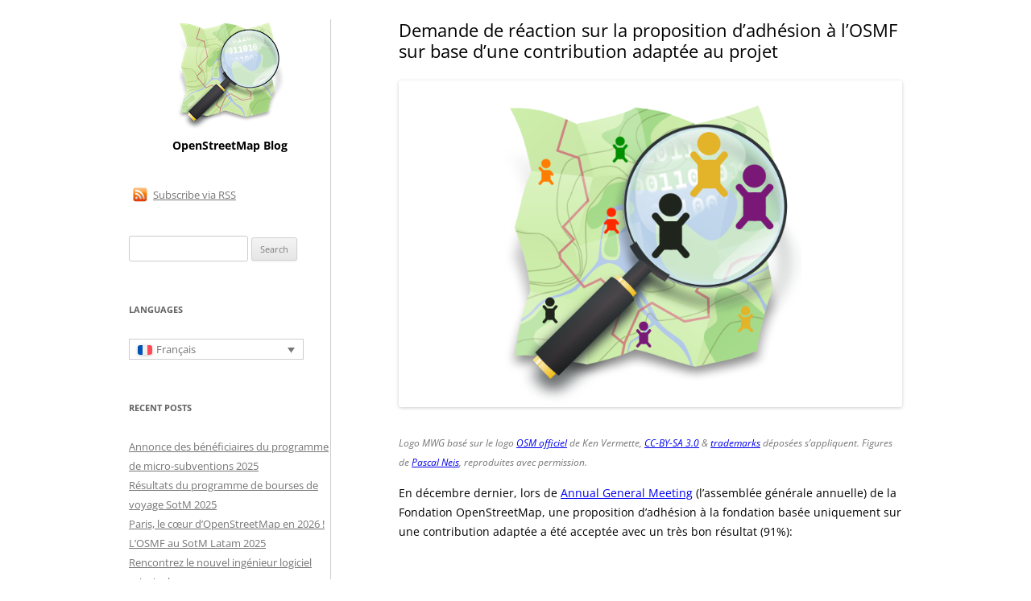

--- FILE ---
content_type: text/html; charset=UTF-8
request_url: https://blog.openstreetmap.org/2020/04/05/demande-de-reaction-sur-la-proposition-dadhesion-a-losmf-sur-base-dune-contribution-adaptee-au-projet/?lang=fr
body_size: 12763
content:
<!DOCTYPE html>
<!--[if IE 7]>
<html class="ie ie7" lang="fr-FR">
<![endif]-->
<!--[if IE 8]>
<html class="ie ie8" lang="fr-FR">
<![endif]-->
<!--[if !(IE 7) & !(IE 8)]><!-->
<html lang="fr-FR">
<!--<![endif]-->
<head>
<meta charset="UTF-8" />
<meta name="viewport" content="width=device-width" />
<title>Demande de réaction sur la proposition d&#8217;adhésion à l&#8217;OSMF sur  base d&#8217;une contribution adaptée au projet | OpenStreetMap Blog</title>
<link rel="profile" href="https://gmpg.org/xfn/11" />
<link rel="pingback" href="https://blog.openstreetmap.org/xmlrpc.php">
<!--[if lt IE 9]>
<script src="https://blog.openstreetmap.org/wp-content/themes/osmblog-wp-theme/js/html5.js?ver=3.7.0" type="text/javascript"></script>
<![endif]-->
<meta name='robots' content='max-image-preview:large' />
<link rel="alternate" hreflang="fr-fr" href="https://blog.openstreetmap.org/2020/04/05/demande-de-reaction-sur-la-proposition-dadhesion-a-losmf-sur-base-dune-contribution-adaptee-au-projet/?lang=fr" />
<link rel="alternate" type="application/rss+xml" title="OpenStreetMap Blog &raquo; Feed" href="https://blog.openstreetmap.org/feed/?lang=fr" />
<link rel="alternate" type="application/rss+xml" title="OpenStreetMap Blog &raquo; Comments Feed" href="https://blog.openstreetmap.org/comments/feed/?lang=fr" />
<link rel="alternate" title="oEmbed (JSON)" type="application/json+oembed" href="https://blog.openstreetmap.org/wp-json/oembed/1.0/embed?url=https%3A%2F%2Fblog.openstreetmap.org%2F2020%2F04%2F05%2Fdemande-de-reaction-sur-la-proposition-dadhesion-a-losmf-sur-base-dune-contribution-adaptee-au-projet%2F%3Flang%3Dfr" />
<link rel="alternate" title="oEmbed (XML)" type="text/xml+oembed" href="https://blog.openstreetmap.org/wp-json/oembed/1.0/embed?url=https%3A%2F%2Fblog.openstreetmap.org%2F2020%2F04%2F05%2Fdemande-de-reaction-sur-la-proposition-dadhesion-a-losmf-sur-base-dune-contribution-adaptee-au-projet%2F%3Flang%3Dfr&#038;format=xml" />
<style id='wp-img-auto-sizes-contain-inline-css' type='text/css'>
img:is([sizes=auto i],[sizes^="auto," i]){contain-intrinsic-size:3000px 1500px}
/*# sourceURL=wp-img-auto-sizes-contain-inline-css */
</style>
<style id='wp-emoji-styles-inline-css' type='text/css'>

	img.wp-smiley, img.emoji {
		display: inline !important;
		border: none !important;
		box-shadow: none !important;
		height: 1em !important;
		width: 1em !important;
		margin: 0 0.07em !important;
		vertical-align: -0.1em !important;
		background: none !important;
		padding: 0 !important;
	}
/*# sourceURL=wp-emoji-styles-inline-css */
</style>
<link rel='stylesheet' id='wp-block-library-css' href='https://blog.openstreetmap.org/wp-includes/css/dist/block-library/style.min.css?ver=6.9' type='text/css' media='all' />
<style id='wp-block-heading-inline-css' type='text/css'>
h1:where(.wp-block-heading).has-background,h2:where(.wp-block-heading).has-background,h3:where(.wp-block-heading).has-background,h4:where(.wp-block-heading).has-background,h5:where(.wp-block-heading).has-background,h6:where(.wp-block-heading).has-background{padding:1.25em 2.375em}h1.has-text-align-left[style*=writing-mode]:where([style*=vertical-lr]),h1.has-text-align-right[style*=writing-mode]:where([style*=vertical-rl]),h2.has-text-align-left[style*=writing-mode]:where([style*=vertical-lr]),h2.has-text-align-right[style*=writing-mode]:where([style*=vertical-rl]),h3.has-text-align-left[style*=writing-mode]:where([style*=vertical-lr]),h3.has-text-align-right[style*=writing-mode]:where([style*=vertical-rl]),h4.has-text-align-left[style*=writing-mode]:where([style*=vertical-lr]),h4.has-text-align-right[style*=writing-mode]:where([style*=vertical-rl]),h5.has-text-align-left[style*=writing-mode]:where([style*=vertical-lr]),h5.has-text-align-right[style*=writing-mode]:where([style*=vertical-rl]),h6.has-text-align-left[style*=writing-mode]:where([style*=vertical-lr]),h6.has-text-align-right[style*=writing-mode]:where([style*=vertical-rl]){rotate:180deg}
/*# sourceURL=https://blog.openstreetmap.org/wp-includes/blocks/heading/style.min.css */
</style>
<style id='wp-block-image-inline-css' type='text/css'>
.wp-block-image>a,.wp-block-image>figure>a{display:inline-block}.wp-block-image img{box-sizing:border-box;height:auto;max-width:100%;vertical-align:bottom}@media not (prefers-reduced-motion){.wp-block-image img.hide{visibility:hidden}.wp-block-image img.show{animation:show-content-image .4s}}.wp-block-image[style*=border-radius] img,.wp-block-image[style*=border-radius]>a{border-radius:inherit}.wp-block-image.has-custom-border img{box-sizing:border-box}.wp-block-image.aligncenter{text-align:center}.wp-block-image.alignfull>a,.wp-block-image.alignwide>a{width:100%}.wp-block-image.alignfull img,.wp-block-image.alignwide img{height:auto;width:100%}.wp-block-image .aligncenter,.wp-block-image .alignleft,.wp-block-image .alignright,.wp-block-image.aligncenter,.wp-block-image.alignleft,.wp-block-image.alignright{display:table}.wp-block-image .aligncenter>figcaption,.wp-block-image .alignleft>figcaption,.wp-block-image .alignright>figcaption,.wp-block-image.aligncenter>figcaption,.wp-block-image.alignleft>figcaption,.wp-block-image.alignright>figcaption{caption-side:bottom;display:table-caption}.wp-block-image .alignleft{float:left;margin:.5em 1em .5em 0}.wp-block-image .alignright{float:right;margin:.5em 0 .5em 1em}.wp-block-image .aligncenter{margin-left:auto;margin-right:auto}.wp-block-image :where(figcaption){margin-bottom:1em;margin-top:.5em}.wp-block-image.is-style-circle-mask img{border-radius:9999px}@supports ((-webkit-mask-image:none) or (mask-image:none)) or (-webkit-mask-image:none){.wp-block-image.is-style-circle-mask img{border-radius:0;-webkit-mask-image:url('data:image/svg+xml;utf8,<svg viewBox="0 0 100 100" xmlns="http://www.w3.org/2000/svg"><circle cx="50" cy="50" r="50"/></svg>');mask-image:url('data:image/svg+xml;utf8,<svg viewBox="0 0 100 100" xmlns="http://www.w3.org/2000/svg"><circle cx="50" cy="50" r="50"/></svg>');mask-mode:alpha;-webkit-mask-position:center;mask-position:center;-webkit-mask-repeat:no-repeat;mask-repeat:no-repeat;-webkit-mask-size:contain;mask-size:contain}}:root :where(.wp-block-image.is-style-rounded img,.wp-block-image .is-style-rounded img){border-radius:9999px}.wp-block-image figure{margin:0}.wp-lightbox-container{display:flex;flex-direction:column;position:relative}.wp-lightbox-container img{cursor:zoom-in}.wp-lightbox-container img:hover+button{opacity:1}.wp-lightbox-container button{align-items:center;backdrop-filter:blur(16px) saturate(180%);background-color:#5a5a5a40;border:none;border-radius:4px;cursor:zoom-in;display:flex;height:20px;justify-content:center;opacity:0;padding:0;position:absolute;right:16px;text-align:center;top:16px;width:20px;z-index:100}@media not (prefers-reduced-motion){.wp-lightbox-container button{transition:opacity .2s ease}}.wp-lightbox-container button:focus-visible{outline:3px auto #5a5a5a40;outline:3px auto -webkit-focus-ring-color;outline-offset:3px}.wp-lightbox-container button:hover{cursor:pointer;opacity:1}.wp-lightbox-container button:focus{opacity:1}.wp-lightbox-container button:focus,.wp-lightbox-container button:hover,.wp-lightbox-container button:not(:hover):not(:active):not(.has-background){background-color:#5a5a5a40;border:none}.wp-lightbox-overlay{box-sizing:border-box;cursor:zoom-out;height:100vh;left:0;overflow:hidden;position:fixed;top:0;visibility:hidden;width:100%;z-index:100000}.wp-lightbox-overlay .close-button{align-items:center;cursor:pointer;display:flex;justify-content:center;min-height:40px;min-width:40px;padding:0;position:absolute;right:calc(env(safe-area-inset-right) + 16px);top:calc(env(safe-area-inset-top) + 16px);z-index:5000000}.wp-lightbox-overlay .close-button:focus,.wp-lightbox-overlay .close-button:hover,.wp-lightbox-overlay .close-button:not(:hover):not(:active):not(.has-background){background:none;border:none}.wp-lightbox-overlay .lightbox-image-container{height:var(--wp--lightbox-container-height);left:50%;overflow:hidden;position:absolute;top:50%;transform:translate(-50%,-50%);transform-origin:top left;width:var(--wp--lightbox-container-width);z-index:9999999999}.wp-lightbox-overlay .wp-block-image{align-items:center;box-sizing:border-box;display:flex;height:100%;justify-content:center;margin:0;position:relative;transform-origin:0 0;width:100%;z-index:3000000}.wp-lightbox-overlay .wp-block-image img{height:var(--wp--lightbox-image-height);min-height:var(--wp--lightbox-image-height);min-width:var(--wp--lightbox-image-width);width:var(--wp--lightbox-image-width)}.wp-lightbox-overlay .wp-block-image figcaption{display:none}.wp-lightbox-overlay button{background:none;border:none}.wp-lightbox-overlay .scrim{background-color:#fff;height:100%;opacity:.9;position:absolute;width:100%;z-index:2000000}.wp-lightbox-overlay.active{visibility:visible}@media not (prefers-reduced-motion){.wp-lightbox-overlay.active{animation:turn-on-visibility .25s both}.wp-lightbox-overlay.active img{animation:turn-on-visibility .35s both}.wp-lightbox-overlay.show-closing-animation:not(.active){animation:turn-off-visibility .35s both}.wp-lightbox-overlay.show-closing-animation:not(.active) img{animation:turn-off-visibility .25s both}.wp-lightbox-overlay.zoom.active{animation:none;opacity:1;visibility:visible}.wp-lightbox-overlay.zoom.active .lightbox-image-container{animation:lightbox-zoom-in .4s}.wp-lightbox-overlay.zoom.active .lightbox-image-container img{animation:none}.wp-lightbox-overlay.zoom.active .scrim{animation:turn-on-visibility .4s forwards}.wp-lightbox-overlay.zoom.show-closing-animation:not(.active){animation:none}.wp-lightbox-overlay.zoom.show-closing-animation:not(.active) .lightbox-image-container{animation:lightbox-zoom-out .4s}.wp-lightbox-overlay.zoom.show-closing-animation:not(.active) .lightbox-image-container img{animation:none}.wp-lightbox-overlay.zoom.show-closing-animation:not(.active) .scrim{animation:turn-off-visibility .4s forwards}}@keyframes show-content-image{0%{visibility:hidden}99%{visibility:hidden}to{visibility:visible}}@keyframes turn-on-visibility{0%{opacity:0}to{opacity:1}}@keyframes turn-off-visibility{0%{opacity:1;visibility:visible}99%{opacity:0;visibility:visible}to{opacity:0;visibility:hidden}}@keyframes lightbox-zoom-in{0%{transform:translate(calc((-100vw + var(--wp--lightbox-scrollbar-width))/2 + var(--wp--lightbox-initial-left-position)),calc(-50vh + var(--wp--lightbox-initial-top-position))) scale(var(--wp--lightbox-scale))}to{transform:translate(-50%,-50%) scale(1)}}@keyframes lightbox-zoom-out{0%{transform:translate(-50%,-50%) scale(1);visibility:visible}99%{visibility:visible}to{transform:translate(calc((-100vw + var(--wp--lightbox-scrollbar-width))/2 + var(--wp--lightbox-initial-left-position)),calc(-50vh + var(--wp--lightbox-initial-top-position))) scale(var(--wp--lightbox-scale));visibility:hidden}}
/*# sourceURL=https://blog.openstreetmap.org/wp-includes/blocks/image/style.min.css */
</style>
<style id='wp-block-image-theme-inline-css' type='text/css'>
:root :where(.wp-block-image figcaption){color:#555;font-size:13px;text-align:center}.is-dark-theme :root :where(.wp-block-image figcaption){color:#ffffffa6}.wp-block-image{margin:0 0 1em}
/*# sourceURL=https://blog.openstreetmap.org/wp-includes/blocks/image/theme.min.css */
</style>
<style id='wp-block-list-inline-css' type='text/css'>
ol,ul{box-sizing:border-box}:root :where(.wp-block-list.has-background){padding:1.25em 2.375em}
/*# sourceURL=https://blog.openstreetmap.org/wp-includes/blocks/list/style.min.css */
</style>
<style id='wp-block-paragraph-inline-css' type='text/css'>
.is-small-text{font-size:.875em}.is-regular-text{font-size:1em}.is-large-text{font-size:2.25em}.is-larger-text{font-size:3em}.has-drop-cap:not(:focus):first-letter{float:left;font-size:8.4em;font-style:normal;font-weight:100;line-height:.68;margin:.05em .1em 0 0;text-transform:uppercase}body.rtl .has-drop-cap:not(:focus):first-letter{float:none;margin-left:.1em}p.has-drop-cap.has-background{overflow:hidden}:root :where(p.has-background){padding:1.25em 2.375em}:where(p.has-text-color:not(.has-link-color)) a{color:inherit}p.has-text-align-left[style*="writing-mode:vertical-lr"],p.has-text-align-right[style*="writing-mode:vertical-rl"]{rotate:180deg}
/*# sourceURL=https://blog.openstreetmap.org/wp-includes/blocks/paragraph/style.min.css */
</style>
<style id='wp-block-quote-inline-css' type='text/css'>
.wp-block-quote{box-sizing:border-box;overflow-wrap:break-word}.wp-block-quote.is-large:where(:not(.is-style-plain)),.wp-block-quote.is-style-large:where(:not(.is-style-plain)){margin-bottom:1em;padding:0 1em}.wp-block-quote.is-large:where(:not(.is-style-plain)) p,.wp-block-quote.is-style-large:where(:not(.is-style-plain)) p{font-size:1.5em;font-style:italic;line-height:1.6}.wp-block-quote.is-large:where(:not(.is-style-plain)) cite,.wp-block-quote.is-large:where(:not(.is-style-plain)) footer,.wp-block-quote.is-style-large:where(:not(.is-style-plain)) cite,.wp-block-quote.is-style-large:where(:not(.is-style-plain)) footer{font-size:1.125em;text-align:right}.wp-block-quote>cite{display:block}
/*# sourceURL=https://blog.openstreetmap.org/wp-includes/blocks/quote/style.min.css */
</style>
<style id='wp-block-quote-theme-inline-css' type='text/css'>
.wp-block-quote{border-left:.25em solid;margin:0 0 1.75em;padding-left:1em}.wp-block-quote cite,.wp-block-quote footer{color:currentColor;font-size:.8125em;font-style:normal;position:relative}.wp-block-quote:where(.has-text-align-right){border-left:none;border-right:.25em solid;padding-left:0;padding-right:1em}.wp-block-quote:where(.has-text-align-center){border:none;padding-left:0}.wp-block-quote.is-large,.wp-block-quote.is-style-large,.wp-block-quote:where(.is-style-plain){border:none}
/*# sourceURL=https://blog.openstreetmap.org/wp-includes/blocks/quote/theme.min.css */
</style>
<style id='global-styles-inline-css' type='text/css'>
:root{--wp--preset--aspect-ratio--square: 1;--wp--preset--aspect-ratio--4-3: 4/3;--wp--preset--aspect-ratio--3-4: 3/4;--wp--preset--aspect-ratio--3-2: 3/2;--wp--preset--aspect-ratio--2-3: 2/3;--wp--preset--aspect-ratio--16-9: 16/9;--wp--preset--aspect-ratio--9-16: 9/16;--wp--preset--color--black: #000000;--wp--preset--color--cyan-bluish-gray: #abb8c3;--wp--preset--color--white: #fff;--wp--preset--color--pale-pink: #f78da7;--wp--preset--color--vivid-red: #cf2e2e;--wp--preset--color--luminous-vivid-orange: #ff6900;--wp--preset--color--luminous-vivid-amber: #fcb900;--wp--preset--color--light-green-cyan: #7bdcb5;--wp--preset--color--vivid-green-cyan: #00d084;--wp--preset--color--pale-cyan-blue: #8ed1fc;--wp--preset--color--vivid-cyan-blue: #0693e3;--wp--preset--color--vivid-purple: #9b51e0;--wp--preset--color--blue: #21759b;--wp--preset--color--dark-gray: #444;--wp--preset--color--medium-gray: #9f9f9f;--wp--preset--color--light-gray: #e6e6e6;--wp--preset--gradient--vivid-cyan-blue-to-vivid-purple: linear-gradient(135deg,rgb(6,147,227) 0%,rgb(155,81,224) 100%);--wp--preset--gradient--light-green-cyan-to-vivid-green-cyan: linear-gradient(135deg,rgb(122,220,180) 0%,rgb(0,208,130) 100%);--wp--preset--gradient--luminous-vivid-amber-to-luminous-vivid-orange: linear-gradient(135deg,rgb(252,185,0) 0%,rgb(255,105,0) 100%);--wp--preset--gradient--luminous-vivid-orange-to-vivid-red: linear-gradient(135deg,rgb(255,105,0) 0%,rgb(207,46,46) 100%);--wp--preset--gradient--very-light-gray-to-cyan-bluish-gray: linear-gradient(135deg,rgb(238,238,238) 0%,rgb(169,184,195) 100%);--wp--preset--gradient--cool-to-warm-spectrum: linear-gradient(135deg,rgb(74,234,220) 0%,rgb(151,120,209) 20%,rgb(207,42,186) 40%,rgb(238,44,130) 60%,rgb(251,105,98) 80%,rgb(254,248,76) 100%);--wp--preset--gradient--blush-light-purple: linear-gradient(135deg,rgb(255,206,236) 0%,rgb(152,150,240) 100%);--wp--preset--gradient--blush-bordeaux: linear-gradient(135deg,rgb(254,205,165) 0%,rgb(254,45,45) 50%,rgb(107,0,62) 100%);--wp--preset--gradient--luminous-dusk: linear-gradient(135deg,rgb(255,203,112) 0%,rgb(199,81,192) 50%,rgb(65,88,208) 100%);--wp--preset--gradient--pale-ocean: linear-gradient(135deg,rgb(255,245,203) 0%,rgb(182,227,212) 50%,rgb(51,167,181) 100%);--wp--preset--gradient--electric-grass: linear-gradient(135deg,rgb(202,248,128) 0%,rgb(113,206,126) 100%);--wp--preset--gradient--midnight: linear-gradient(135deg,rgb(2,3,129) 0%,rgb(40,116,252) 100%);--wp--preset--font-size--small: 13px;--wp--preset--font-size--medium: 20px;--wp--preset--font-size--large: 36px;--wp--preset--font-size--x-large: 42px;--wp--preset--spacing--20: 0.44rem;--wp--preset--spacing--30: 0.67rem;--wp--preset--spacing--40: 1rem;--wp--preset--spacing--50: 1.5rem;--wp--preset--spacing--60: 2.25rem;--wp--preset--spacing--70: 3.38rem;--wp--preset--spacing--80: 5.06rem;--wp--preset--shadow--natural: 6px 6px 9px rgba(0, 0, 0, 0.2);--wp--preset--shadow--deep: 12px 12px 50px rgba(0, 0, 0, 0.4);--wp--preset--shadow--sharp: 6px 6px 0px rgba(0, 0, 0, 0.2);--wp--preset--shadow--outlined: 6px 6px 0px -3px rgb(255, 255, 255), 6px 6px rgb(0, 0, 0);--wp--preset--shadow--crisp: 6px 6px 0px rgb(0, 0, 0);}:where(.is-layout-flex){gap: 0.5em;}:where(.is-layout-grid){gap: 0.5em;}body .is-layout-flex{display: flex;}.is-layout-flex{flex-wrap: wrap;align-items: center;}.is-layout-flex > :is(*, div){margin: 0;}body .is-layout-grid{display: grid;}.is-layout-grid > :is(*, div){margin: 0;}:where(.wp-block-columns.is-layout-flex){gap: 2em;}:where(.wp-block-columns.is-layout-grid){gap: 2em;}:where(.wp-block-post-template.is-layout-flex){gap: 1.25em;}:where(.wp-block-post-template.is-layout-grid){gap: 1.25em;}.has-black-color{color: var(--wp--preset--color--black) !important;}.has-cyan-bluish-gray-color{color: var(--wp--preset--color--cyan-bluish-gray) !important;}.has-white-color{color: var(--wp--preset--color--white) !important;}.has-pale-pink-color{color: var(--wp--preset--color--pale-pink) !important;}.has-vivid-red-color{color: var(--wp--preset--color--vivid-red) !important;}.has-luminous-vivid-orange-color{color: var(--wp--preset--color--luminous-vivid-orange) !important;}.has-luminous-vivid-amber-color{color: var(--wp--preset--color--luminous-vivid-amber) !important;}.has-light-green-cyan-color{color: var(--wp--preset--color--light-green-cyan) !important;}.has-vivid-green-cyan-color{color: var(--wp--preset--color--vivid-green-cyan) !important;}.has-pale-cyan-blue-color{color: var(--wp--preset--color--pale-cyan-blue) !important;}.has-vivid-cyan-blue-color{color: var(--wp--preset--color--vivid-cyan-blue) !important;}.has-vivid-purple-color{color: var(--wp--preset--color--vivid-purple) !important;}.has-black-background-color{background-color: var(--wp--preset--color--black) !important;}.has-cyan-bluish-gray-background-color{background-color: var(--wp--preset--color--cyan-bluish-gray) !important;}.has-white-background-color{background-color: var(--wp--preset--color--white) !important;}.has-pale-pink-background-color{background-color: var(--wp--preset--color--pale-pink) !important;}.has-vivid-red-background-color{background-color: var(--wp--preset--color--vivid-red) !important;}.has-luminous-vivid-orange-background-color{background-color: var(--wp--preset--color--luminous-vivid-orange) !important;}.has-luminous-vivid-amber-background-color{background-color: var(--wp--preset--color--luminous-vivid-amber) !important;}.has-light-green-cyan-background-color{background-color: var(--wp--preset--color--light-green-cyan) !important;}.has-vivid-green-cyan-background-color{background-color: var(--wp--preset--color--vivid-green-cyan) !important;}.has-pale-cyan-blue-background-color{background-color: var(--wp--preset--color--pale-cyan-blue) !important;}.has-vivid-cyan-blue-background-color{background-color: var(--wp--preset--color--vivid-cyan-blue) !important;}.has-vivid-purple-background-color{background-color: var(--wp--preset--color--vivid-purple) !important;}.has-black-border-color{border-color: var(--wp--preset--color--black) !important;}.has-cyan-bluish-gray-border-color{border-color: var(--wp--preset--color--cyan-bluish-gray) !important;}.has-white-border-color{border-color: var(--wp--preset--color--white) !important;}.has-pale-pink-border-color{border-color: var(--wp--preset--color--pale-pink) !important;}.has-vivid-red-border-color{border-color: var(--wp--preset--color--vivid-red) !important;}.has-luminous-vivid-orange-border-color{border-color: var(--wp--preset--color--luminous-vivid-orange) !important;}.has-luminous-vivid-amber-border-color{border-color: var(--wp--preset--color--luminous-vivid-amber) !important;}.has-light-green-cyan-border-color{border-color: var(--wp--preset--color--light-green-cyan) !important;}.has-vivid-green-cyan-border-color{border-color: var(--wp--preset--color--vivid-green-cyan) !important;}.has-pale-cyan-blue-border-color{border-color: var(--wp--preset--color--pale-cyan-blue) !important;}.has-vivid-cyan-blue-border-color{border-color: var(--wp--preset--color--vivid-cyan-blue) !important;}.has-vivid-purple-border-color{border-color: var(--wp--preset--color--vivid-purple) !important;}.has-vivid-cyan-blue-to-vivid-purple-gradient-background{background: var(--wp--preset--gradient--vivid-cyan-blue-to-vivid-purple) !important;}.has-light-green-cyan-to-vivid-green-cyan-gradient-background{background: var(--wp--preset--gradient--light-green-cyan-to-vivid-green-cyan) !important;}.has-luminous-vivid-amber-to-luminous-vivid-orange-gradient-background{background: var(--wp--preset--gradient--luminous-vivid-amber-to-luminous-vivid-orange) !important;}.has-luminous-vivid-orange-to-vivid-red-gradient-background{background: var(--wp--preset--gradient--luminous-vivid-orange-to-vivid-red) !important;}.has-very-light-gray-to-cyan-bluish-gray-gradient-background{background: var(--wp--preset--gradient--very-light-gray-to-cyan-bluish-gray) !important;}.has-cool-to-warm-spectrum-gradient-background{background: var(--wp--preset--gradient--cool-to-warm-spectrum) !important;}.has-blush-light-purple-gradient-background{background: var(--wp--preset--gradient--blush-light-purple) !important;}.has-blush-bordeaux-gradient-background{background: var(--wp--preset--gradient--blush-bordeaux) !important;}.has-luminous-dusk-gradient-background{background: var(--wp--preset--gradient--luminous-dusk) !important;}.has-pale-ocean-gradient-background{background: var(--wp--preset--gradient--pale-ocean) !important;}.has-electric-grass-gradient-background{background: var(--wp--preset--gradient--electric-grass) !important;}.has-midnight-gradient-background{background: var(--wp--preset--gradient--midnight) !important;}.has-small-font-size{font-size: var(--wp--preset--font-size--small) !important;}.has-medium-font-size{font-size: var(--wp--preset--font-size--medium) !important;}.has-large-font-size{font-size: var(--wp--preset--font-size--large) !important;}.has-x-large-font-size{font-size: var(--wp--preset--font-size--x-large) !important;}
/*# sourceURL=global-styles-inline-css */
</style>

<style id='classic-theme-styles-inline-css' type='text/css'>
/*! This file is auto-generated */
.wp-block-button__link{color:#fff;background-color:#32373c;border-radius:9999px;box-shadow:none;text-decoration:none;padding:calc(.667em + 2px) calc(1.333em + 2px);font-size:1.125em}.wp-block-file__button{background:#32373c;color:#fff;text-decoration:none}
/*# sourceURL=/wp-includes/css/classic-themes.min.css */
</style>
<link rel='stylesheet' id='wpml-blocks-css' href='https://blog.openstreetmap.org/wp-content/plugins/sitepress-multilingual-cms/dist/css/blocks/styles.css?ver=4.6.3' type='text/css' media='all' />
<link rel='stylesheet' id='wpml-legacy-dropdown-0-css' href='//blog.openstreetmap.org/wp-content/plugins/sitepress-multilingual-cms/templates/language-switchers/legacy-dropdown/style.min.css?ver=1' type='text/css' media='all' />
<style id='wpml-legacy-dropdown-0-inline-css' type='text/css'>
.wpml-ls-sidebars-sidebar-1{background-color:#eeeeee;}.wpml-ls-sidebars-sidebar-1, .wpml-ls-sidebars-sidebar-1 .wpml-ls-sub-menu, .wpml-ls-sidebars-sidebar-1 a {border-color:#cdcdcd;}.wpml-ls-sidebars-sidebar-1 a {color:#444444;background-color:#ffffff;}.wpml-ls-sidebars-sidebar-1 a:hover,.wpml-ls-sidebars-sidebar-1 a:focus {color:#000000;background-color:#eeeeee;}.wpml-ls-sidebars-sidebar-1 .wpml-ls-current-language>a {color:#444444;background-color:#ffffff;}.wpml-ls-sidebars-sidebar-1 .wpml-ls-current-language:hover>a, .wpml-ls-sidebars-sidebar-1 .wpml-ls-current-language>a:focus {color:#000000;background-color:#eeeeee;}
.wpml-ls-statics-shortcode_actions{background-color:#eeeeee;}.wpml-ls-statics-shortcode_actions, .wpml-ls-statics-shortcode_actions .wpml-ls-sub-menu, .wpml-ls-statics-shortcode_actions a {border-color:#cdcdcd;}.wpml-ls-statics-shortcode_actions a {color:#444444;background-color:#ffffff;}.wpml-ls-statics-shortcode_actions a:hover,.wpml-ls-statics-shortcode_actions a:focus {color:#000000;background-color:#eeeeee;}.wpml-ls-statics-shortcode_actions .wpml-ls-current-language>a {color:#444444;background-color:#ffffff;}.wpml-ls-statics-shortcode_actions .wpml-ls-current-language:hover>a, .wpml-ls-statics-shortcode_actions .wpml-ls-current-language>a:focus {color:#000000;background-color:#eeeeee;}
/*# sourceURL=wpml-legacy-dropdown-0-inline-css */
</style>
<link rel='stylesheet' id='wpml-legacy-post-translations-0-css' href='//blog.openstreetmap.org/wp-content/plugins/sitepress-multilingual-cms/templates/language-switchers/legacy-post-translations/style.min.css?ver=1' type='text/css' media='all' />
<link rel='stylesheet' id='twentytwelve-fonts-css' href='https://blog.openstreetmap.org/wp-content/themes/osmblog-wp-theme/fonts/font-open-sans.css?ver=20230328' type='text/css' media='all' />
<link rel='stylesheet' id='twentytwelve-style-css' href='https://blog.openstreetmap.org/wp-content/themes/osmblog-wp-theme/style.css?ver=20230808' type='text/css' media='all' />
<link rel='stylesheet' id='twentytwelve-block-style-css' href='https://blog.openstreetmap.org/wp-content/themes/osmblog-wp-theme/css/blocks.css?ver=20230213' type='text/css' media='all' />
<script type="text/javascript" src="//blog.openstreetmap.org/wp-content/plugins/sitepress-multilingual-cms/templates/language-switchers/legacy-dropdown/script.min.js?ver=1" id="wpml-legacy-dropdown-0-js"></script>
<script type="text/javascript" src="https://blog.openstreetmap.org/wp-includes/js/jquery/jquery.min.js?ver=3.7.1" id="jquery-core-js"></script>
<script type="text/javascript" src="https://blog.openstreetmap.org/wp-includes/js/jquery/jquery-migrate.min.js?ver=3.4.1" id="jquery-migrate-js"></script>
<link rel="https://api.w.org/" href="https://blog.openstreetmap.org/wp-json/" /><link rel="alternate" title="JSON" type="application/json" href="https://blog.openstreetmap.org/wp-json/wp/v2/posts/176638111" /><link rel="EditURI" type="application/rsd+xml" title="RSD" href="https://blog.openstreetmap.org/xmlrpc.php?rsd" />
<meta name="generator" content="WordPress 6.9" />
<link rel="canonical" href="https://blog.openstreetmap.org/2020/04/05/demande-de-reaction-sur-la-proposition-dadhesion-a-losmf-sur-base-dune-contribution-adaptee-au-projet/?lang=fr" />
<link rel='shortlink' href='https://blog.openstreetmap.org/?p=176638111&#038;lang=fr' />
<meta name="generator" content="WPML ver:4.6.3 stt:50,5,61,63,22,9,39,1,4,65,3,13,21,23,27,28,29,33,67,17,42,44,43,47,2,66,56;" />
<link rel="icon" href="https://blog.openstreetmap.org/wp-content/uploads/2022/07/osm-favicon-150x150.png" sizes="32x32" />
<link rel="icon" href="https://blog.openstreetmap.org/wp-content/uploads/2022/07/osm-favicon.png" sizes="192x192" />
<link rel="apple-touch-icon" href="https://blog.openstreetmap.org/wp-content/uploads/2022/07/osm-favicon.png" />
<meta name="msapplication-TileImage" content="https://blog.openstreetmap.org/wp-content/uploads/2022/07/osm-favicon.png" />
<link rel="alternate" type="application/rss+xml" title="RSS" href="https://blog.openstreetmap.org/?lang=fr/rsslatest.xml" /></head>

<body class="wp-singular post-template-default single single-post postid-176638111 single-format-standard wp-embed-responsive wp-theme-osmblog-wp-theme custom-font-enabled">
<div id="page" class="hfeed site">
	<div id="main" class="wrapper">

	<div id="primary" class="site-content">
		<div id="content" role="main">

			
				
	<article id="post-176638111" class="post-176638111 post type-post status-publish format-standard hentry category-non-classifiee">
				<header class="entry-header">
			
						<h1 class="entry-title">Demande de réaction sur la proposition d&#8217;adhésion à l&#8217;OSMF sur  base d&#8217;une contribution adaptée au projet</h1>
					</header><!-- .entry-header -->

				<div class="entry-content">
			
<h1 class="wp-block-heading"></h1>



<figure class="wp-block-image"><a href="https://creativecommons.org/licenses/by-sa/3.0/"><img fetchpriority="high" decoding="async" width="800" height="520" src="https://blog.openstreetmap.org/wp-content/uploads/2020/04/OSMF_MWG_logo-1.png" alt="" class="wp-image-176638063" srcset="https://blog.openstreetmap.org/wp-content/uploads/2020/04/OSMF_MWG_logo-1.png 800w, https://blog.openstreetmap.org/wp-content/uploads/2020/04/OSMF_MWG_logo-1-300x195.png 300w, https://blog.openstreetmap.org/wp-content/uploads/2020/04/OSMF_MWG_logo-1-768x499.png 768w, https://blog.openstreetmap.org/wp-content/uploads/2020/04/OSMF_MWG_logo-1-624x406.png 624w" sizes="(max-width: 800px) 100vw, 800px" /></a><figcaption><br />Logo MWG basé sur le logo <a href="https://wiki.openstreetmap.org/wiki/File:Public-images-osm_logo.svg">OSM officiel</a> de Ken Vermette, <em><a href="https://creativecommons.org/licenses/by-sa/3.0/">CC-BY-SA 3.0</a> &amp; <a href="http://www.osmfoundation.org/wiki/Trademark_Policy">trademarks</a></em> déposées s&#8217;appliquent. Figures de <em><a href="https://neis-one.org">Pascal Neis</a></em>, reproduites avec permission.</figcaption></figure>



<p>En décembre dernier, lors de <a href="https://wiki.osmfoundation.org/wiki/Annual_General_Meetings">Annual General Meeting</a> (l&#8217;assemblée générale annuelle) de la Fondation OpenStreetMap, une proposition d&#8217;adhésion à la fondation basée uniquement sur une contribution adaptée a été acceptée avec un très bon résultat (91%):</p>



<blockquote class="wp-block-quote is-layout-flow wp-block-quote-is-layout-flow"><p><em>La cotisation pour l&#8217;adhésion associée, qui est normalement liée à la cotisation régulière, peut être supprimée si la personne qui demande l&#8217;adhésion peut démontrer qu&#8217;elle a régulièrement apporté des contributions importantes à OpenStreetMap, par exemple par mappage.</em></p><p><em>Le groupe de travail des membres de l&#8217;OSMF, de concert avec le conseil d&#8217;administration, définira ce qui compte comme «contributions importantes».</em></p><p><em>Tout comme l&#8217;adhésion payante, l&#8217;adhésion au programme d&#8217;exonération des frais d&#8217;adhésion doit être renouvelée chaque année.</em></p></blockquote>



<p>Veuillez lire la justification <a href="https://wiki.osmfoundation.org/wiki/Annual_General_Meetings/2019/Suggested_AoA_Changes_revised#Vote_8:_Fee_waiver_for_mappers.2Fcontributors">ici.</a><br /><br />En janvier, le Groupe de travail des membres (MWG) a <a href="https://wiki.osmfoundation.org/wiki/Working_Group_Minutes/MWG_2020-01-19#implementation_of_new_Fee_waiver_for_mappers.2Fcontributors">discuté</a> de la mise en œuvre. Désolé pour le long silence depuis; le <a href="https://wiki.osmfoundation.org/wiki/Membership_Working_Group">MWG </a>voudrait maintenant ouvrir la discussion et demander vos réactions et commentaires sur la mise en œuvre de la nouvelle adhésion contributrice active.</p>



<p>Comme décrit dans la justification du vote, ce n&#8217;est pas une œuvre de bienfaisance. Nous voulons que les contributeurs actifs soient membres de l&#8217;OSMF et puissent voter au profit du projet. La cotisation ne devrait pas être un obstacle.</p>



<h4 class="wp-block-heading"><strong>Notre proposition est d&#8217;accorder automatiquement l&#8217;adhésion aux cartographes qui en font la demande et qui ont contribué au moins 42 jours civils au cours de la dernière année (365 jours).</strong></h4>



<p>Les jours de cartographie ne sont pas  parfaits, mais nous avons besoin d&#8217;une référence objective, facile à vérifier et simple à mesurer et à mettre en œuvre.</p>



<p>Pourquoi 42 jours? Si nous mesurons les contributions en jours de cartographie par les membres de l&#8217;OSMF qui cartographient (83%), environ la moitié d&#8217;entre eux cartographient plus de 42 jours par an. On s&#8217;attendrait à une contribution «légèrement exceptionnelle» en termes de journées de cartographie.<br /><br />Nous avons également discuté des abus. Vous pouvez bien sûr apporter de minuscules contributions comme agiter un seul nœud sur 60 jours, et peut-être passer inaperçu et obtenir votre adhésion. Mais ce serait de la fraude et l&#8217;adhésion pourrait être révoquée si MWG découvre que les contributions ne sont pas significatives.</p>



<h3 class="wp-block-heading"><strong>Sur les contributions non cartographiques au projet</strong></h3>



<p>Tout le monde ne contribue pas à la cartographie, et certains des noms les plus connus de notre liste de membres cartographient à peine. Certains sont très impliqués, par exemple, dans l&#8217;organisation de conférences. Ces autres formes de contribution devraient également être reconnues, et le conseil d&#8217;administration prendrait des décisions circulaires sur ces demandes.</p>



<h3 class="wp-block-heading">Veuillez partager vos pensées, vos idées</h3>



<p>Nous aimerions connaître votre opinion sur la proposition. Vous pouvez:</p>



<ul class="wp-block-list"><li>écrir un commentaire ci-dessous, ou</li><li>répondre au message <a href="https://lists.openstreetmap.org/pipermail/talk/2020-April/084510.html">talk@openstreetmap.org</a> (<a href="https://lists.openstreetmap.org/listinfo/talk">inscrivez-vous à la liste de diffusion talk ici</a>. Archive) ou</li><li>répondez au fil <a href="https://lists.openstreetmap.org/pipermail/osmf-talk/2020-April/006707.html">osmf-talk@openstreetmap.org</a> (osmf-talk est la liste de diffusion pour les membres de l&#8217;OSMF. Si vous êtes membre, <a href="https://lists.openstreetmap.org/listinfo/osmf-talk">inscrivez-vous à osmf-talk ici. Archive</a>) ou</li><li><a href="mailto:mwg@openstreetmap.org">envoyer un courrie</a>l au groupe de travail sur l&#8217;adhésion.</li></ul>



<p>Les commentaires peuvent être dans n&#8217;importe quelle langue avec laquelle vous êtes à l&#8217;aise. Nous ferons de notre mieux pour les faire traduire</p>



<p>Veuillez partager vos réflexions <strong>avant le 30 avril 2020.</strong><br /><br />Merci.</p>



<p><em>Michael Spreng</em><br /><em><a href="https://wiki.osmfoundation.org/wiki/Membership_Working_Group">Membership Working Group</a></em></p>



<p>Groupe de travail des membres</p>



<p></p>



<p>Voulez-vous traduire ceci et d&#8217;autres articles de blog dans votre langue ..? Veuillez nous envoyer un e-mail à <a href="mailto:communication@osmfoundation.org">communication@osmfoundation.org</a> avec comme sujet: &#8220;Aide aux traductions dans [votre langue]&#8221;</p>



<p><em> La Fondation OpenStreetMap est une organisation à but non lucratif, formée au Royaume-Uni, pour soutenir le projet OpenStreetMap. Il est dédié à encourager la croissance, le développement et la distribution de données géospatiales gratuites pour que quiconque puisse les utiliser et les partager. La Fondation OpenStreetMap possède et maintient l&#8217;infrastructure du projet OpenStreetMap et vous pouvez le soutenir en <a href="https://join.osmfoundation.org/">devenant membre</a>. Le <a href="https://wiki.osmfoundation.org/wiki/StateoftheMap_Organizing_Committee">comité d&#8217;organisation de l&#8217;état de la carte</a> est l&#8217;un de nos <a href="https://wiki.osmfoundation.org/wiki/Working_Groups">groupes de travail</a> bénévoles<a href="https://wiki.osmfoundation.org/wiki/Working_Groups">.</a></em></p>



<p><em><a href="https://www.openstreetmap.org/">OpenStreetMap</a> a été fondé en 2004 et est un projet international pour créer une carte-monde gratuite. Pour ce faire, nous, des milliers de bénévoles, collectons des données sur les routes, les voies ferrées, les rivières, les forêts, les bâtiments et bien plus dans le monde. Nos données cartographiques peuvent être téléchargées gratuitement par tout le monde et utilisées à toutes fins &#8211; y compris à des fins commerciales. Il est possible de produire vos propres cartes qui mettent en évidence certaines fonctionnalités, de calculer des itinéraires, etc. OpenStreetMap est de plus en plus utilisé lorsque l&#8217;on a besoin de cartes qui peuvent être mises à jour très rapidement ou facilement. </em></p>
					</div><!-- .entry-content -->
		
		<footer class="entry-meta">
			This entry was posted in <a href="https://blog.openstreetmap.org/category/non-classifiee/?lang=fr" rel="category tag">Non classifié(e)</a> on <a href="https://blog.openstreetmap.org/2020/04/05/demande-de-reaction-sur-la-proposition-dadhesion-a-losmf-sur-base-dune-contribution-adaptee-au-projet/?lang=fr" title="18:41" rel="bookmark"><time class="entry-date" datetime="2020-04-05T18:41:45+00:00">April 5, 2020</time></a><span class="by-author"> by <span class="author vcard"><a class="url fn n" href="https://blog.openstreetmap.org/author/georges-kuster/?lang=fr" title="View all posts by Georges Kuster" rel="author">Georges Kuster</a></span></span>.											</footer><!-- .entry-meta -->
	</article><!-- #post -->

				<nav class="nav-single">
					<h3 class="assistive-text">Post navigation</h3>
					<span class="nav-previous"><a href="https://blog.openstreetmap.org/2020/03/27/sotm-situation-de-la-carte-2020-sera-une-conference-virtuelle/?lang=fr" rel="prev"><span class="meta-nav">&larr;</span> SotM (Situation de la carte) 2020 sera une conférence virtuelle</a></span>
					<span class="nav-next"><a href="https://blog.openstreetmap.org/2020/04/20/annonce-de-lappel-a-candidatures-de-micro-subventions-de-la-fondation-osm/?lang=fr" rel="next">Annonce de l&#8217;appel à candidatures de micro-subventions de la Fondation OSM <span class="meta-nav">&rarr;</span></a></span>
				</nav><!-- .nav-single -->

				
<div id="comments" class="comments-area">

	
	
	
</div><!-- #comments .comments-area -->

			
		</div><!-- #content -->
	</div><!-- #primary -->


            <div id="secondary" class="widget-area" role="complementary">
            <div id="logo">
                <a href="https://blog.openstreetmap.org/?lang=fr" title="OpenStreetMap Blog home (recent posts)"><img src="https://blog.openstreetmap.org/wp-content/themes/osmblog-wp-theme/images/osm-logo.png" width="135" height="135" alt="OSM logo" id="logo"/></a>
                <h1>OpenStreetMap Blog</h1>
            </div>

                            <aside id="rss-widget">
                    <div class="rss-content">
                        <a href="https://blog.openstreetmap.org/feed/?lang=fr"><img src="https://blog.openstreetmap.org/wp-content/themes/osmblog-wp-theme/images/rss.png" width="20" height="20" alt="RSS" class="rss-icon"> Subscribe via RSS</a>
                    </div>
                </aside>
                        <aside id="search-5" class="widget widget_search"><form role="search" method="get" id="searchform" class="searchform" action="https://blog.openstreetmap.org/?lang=fr">
				<div>
					<label class="screen-reader-text" for="s">Search for:</label>
					<input type="text" value="" name="s" id="s" />
					<input type="submit" id="searchsubmit" value="Search" />
				</div>
			<input type='hidden' name='lang' value='fr' /></form></aside><aside id="icl_lang_sel_widget-1" class="widget widget_icl_lang_sel_widget"><h3 class="widget-title">Languages</h3>
<div
	 class="wpml-ls-sidebars-sidebar-1 wpml-ls wpml-ls-legacy-dropdown js-wpml-ls-legacy-dropdown" id="lang_sel">
	<ul>

		<li tabindex="0" class="wpml-ls-slot-sidebar-1 wpml-ls-item wpml-ls-item-fr wpml-ls-current-language wpml-ls-first-item wpml-ls-last-item wpml-ls-item-legacy-dropdown">
			<a href="#" class="js-wpml-ls-item-toggle wpml-ls-item-toggle lang_sel_sel icl-fr">
                            <img
            class="wpml-ls-flag iclflag"
            src="https://blog.openstreetmap.org/wp-content/plugins/sitepress-multilingual-cms/res/flags/fr.svg"
            alt=""
            
            
    /><span class="wpml-ls-native icl_lang_sel_native">Français</span></a>

			<ul class="wpml-ls-sub-menu">
							</ul>

		</li>

	</ul>
</div>
</aside>
		<aside id="recent-posts-2" class="widget widget_recent_entries">
		<h3 class="widget-title">Recent Posts</h3>
		<ul>
											<li>
					<a href="https://blog.openstreetmap.org/2025/12/14/annonce-des-beneficiaires-du-programme-de-micro-subventions-2025/?lang=fr">Annonce des bénéficiaires du programme de micro-subventions 2025</a>
									</li>
											<li>
					<a href="https://blog.openstreetmap.org/2025/12/08/resultats-du-programme-de-bourses-de-voyage-sotm-2025/?lang=fr">Résultats du programme de bourses de voyage SotM 2025</a>
									</li>
											<li>
					<a href="https://blog.openstreetmap.org/2025/12/05/paris-le-coeur-dopenstreetmap-en-2026/?lang=fr">Paris, le cœur d&#8217;OpenStreetMap en 2026 !</a>
									</li>
											<li>
					<a href="https://blog.openstreetmap.org/2025/10/03/losmf-au-sotm-latam-2025/?lang=fr">L&#8217;OSMF au SotM Latam 2025</a>
									</li>
											<li>
					<a href="https://blog.openstreetmap.org/2025/09/24/rencontrez-le-nouvel-ingenieur-logiciel-principal/?lang=fr">Rencontrez le nouvel ingénieur logiciel principal</a>
									</li>
					</ul>

		</aside><aside id="linkcat-2" class="widget widget_links"><h3 class="widget-title">Blogroll</h3>
	<ul class='xoxo blogroll'>
<li><a href="http://blogs.openstreetmap.org">blogs.openstreetmap.org</a></li>

	</ul>
</aside>
<aside id="categories-4" class="widget widget_categories"><h3 class="widget-title">Categories</h3><form action="https://blog.openstreetmap.org/?lang=fr" method="get"><label class="screen-reader-text" for="cat">Categories</label><select  name='cat' id='cat' class='postform'>
	<option value='-1'>Select Category</option>
	<option class="level-0" value="921">Actualités</option>
	<option class="level-0" value="795">Amusement</option>
	<option class="level-0" value="354">Chapitre local</option>
	<option class="level-0" value="1097">Collecte de fonds</option>
	<option class="level-0" value="958">Communauté</option>
	<option class="level-0" value="930">Communauté</option>
	<option class="level-0" value="1225">Conférences régionales SotM</option>
	<option class="level-0" value="69">Conseil d&#8217;Administration OSMF</option>
	<option class="level-0" value="886">Copyright</option>
	<option class="level-0" value="713">Enquête sur les munitions</option>
	<option class="level-0" value="62">Entretien</option>
	<option class="level-0" value="1095">Fonds</option>
	<option class="level-0" value="712">Géodonnées</option>
	<option class="level-0" value="1130">Groupe de travail sur les affaires juridiques et les licences</option>
	<option class="level-0" value="966">Groupe de travail technique</option>
	<option class="level-0" value="798">Joli</option>
	<option class="level-0" value="1196">L&#8217;adhésion</option>
	<option class="level-0" value="1129">Légal</option>
	<option class="level-0" value="841">Mapstraction</option>
	<option class="level-0" value="923">Membres corporatifs</option>
	<option class="level-0" value="332">Non classifié(e)</option>
	<option class="level-0" value="355">OSM Fondation</option>
	<option class="level-0" value="1134">osm.org</option>
	<option class="level-0" value="980">Sections locales et groupe de travail communautaire</option>
	<option class="level-0" value="306">SotM</option>
	<option class="level-0" value="139">SotM-it</option>
	<option class="level-0" value="122">SotM-ru</option>
	<option class="level-0" value="61">Temps d&#8217;arrêt</option>
	<option class="level-0" value="851">Uncategorized</option>
</select>
</form><script type="text/javascript">
/* <![CDATA[ */

( ( dropdownId ) => {
	const dropdown = document.getElementById( dropdownId );
	function onSelectChange() {
		setTimeout( () => {
			if ( 'escape' === dropdown.dataset.lastkey ) {
				return;
			}
			if ( dropdown.value && parseInt( dropdown.value ) > 0 && dropdown instanceof HTMLSelectElement ) {
				dropdown.parentElement.submit();
			}
		}, 250 );
	}
	function onKeyUp( event ) {
		if ( 'Escape' === event.key ) {
			dropdown.dataset.lastkey = 'escape';
		} else {
			delete dropdown.dataset.lastkey;
		}
	}
	function onClick() {
		delete dropdown.dataset.lastkey;
	}
	dropdown.addEventListener( 'keyup', onKeyUp );
	dropdown.addEventListener( 'click', onClick );
	dropdown.addEventListener( 'change', onSelectChange );
})( "cat" );

//# sourceURL=WP_Widget_Categories%3A%3Awidget
/* ]]> */
</script>
</aside><aside id="archives-4" class="widget widget_archive"><h3 class="widget-title">Archives</h3>		<label class="screen-reader-text" for="archives-dropdown-4">Archives</label>
		<select id="archives-dropdown-4" name="archive-dropdown">
			
			<option value="">Select Month</option>
				<option value='https://blog.openstreetmap.org/2025/12/?lang=fr'> December 2025 </option>
	<option value='https://blog.openstreetmap.org/2025/10/?lang=fr'> October 2025 </option>
	<option value='https://blog.openstreetmap.org/2025/09/?lang=fr'> September 2025 </option>
	<option value='https://blog.openstreetmap.org/2025/08/?lang=fr'> August 2025 </option>
	<option value='https://blog.openstreetmap.org/2025/07/?lang=fr'> July 2025 </option>
	<option value='https://blog.openstreetmap.org/2025/06/?lang=fr'> June 2025 </option>
	<option value='https://blog.openstreetmap.org/2025/04/?lang=fr'> April 2025 </option>
	<option value='https://blog.openstreetmap.org/2025/03/?lang=fr'> March 2025 </option>
	<option value='https://blog.openstreetmap.org/2025/02/?lang=fr'> February 2025 </option>
	<option value='https://blog.openstreetmap.org/2025/01/?lang=fr'> January 2025 </option>
	<option value='https://blog.openstreetmap.org/2024/12/?lang=fr'> December 2024 </option>
	<option value='https://blog.openstreetmap.org/2024/10/?lang=fr'> October 2024 </option>
	<option value='https://blog.openstreetmap.org/2024/08/?lang=fr'> August 2024 </option>
	<option value='https://blog.openstreetmap.org/2024/07/?lang=fr'> July 2024 </option>
	<option value='https://blog.openstreetmap.org/2024/06/?lang=fr'> June 2024 </option>
	<option value='https://blog.openstreetmap.org/2024/05/?lang=fr'> May 2024 </option>
	<option value='https://blog.openstreetmap.org/2024/04/?lang=fr'> April 2024 </option>
	<option value='https://blog.openstreetmap.org/2024/03/?lang=fr'> March 2024 </option>
	<option value='https://blog.openstreetmap.org/2024/02/?lang=fr'> February 2024 </option>
	<option value='https://blog.openstreetmap.org/2024/01/?lang=fr'> January 2024 </option>
	<option value='https://blog.openstreetmap.org/2023/12/?lang=fr'> December 2023 </option>
	<option value='https://blog.openstreetmap.org/2023/11/?lang=fr'> November 2023 </option>
	<option value='https://blog.openstreetmap.org/2023/10/?lang=fr'> October 2023 </option>
	<option value='https://blog.openstreetmap.org/2023/09/?lang=fr'> September 2023 </option>
	<option value='https://blog.openstreetmap.org/2023/08/?lang=fr'> August 2023 </option>
	<option value='https://blog.openstreetmap.org/2023/07/?lang=fr'> July 2023 </option>
	<option value='https://blog.openstreetmap.org/2023/05/?lang=fr'> May 2023 </option>
	<option value='https://blog.openstreetmap.org/2023/04/?lang=fr'> April 2023 </option>
	<option value='https://blog.openstreetmap.org/2023/03/?lang=fr'> March 2023 </option>
	<option value='https://blog.openstreetmap.org/2023/02/?lang=fr'> February 2023 </option>
	<option value='https://blog.openstreetmap.org/2023/01/?lang=fr'> January 2023 </option>
	<option value='https://blog.openstreetmap.org/2022/12/?lang=fr'> December 2022 </option>
	<option value='https://blog.openstreetmap.org/2022/11/?lang=fr'> November 2022 </option>
	<option value='https://blog.openstreetmap.org/2022/10/?lang=fr'> October 2022 </option>
	<option value='https://blog.openstreetmap.org/2022/06/?lang=fr'> June 2022 </option>
	<option value='https://blog.openstreetmap.org/2022/04/?lang=fr'> April 2022 </option>
	<option value='https://blog.openstreetmap.org/2022/03/?lang=fr'> March 2022 </option>
	<option value='https://blog.openstreetmap.org/2022/02/?lang=fr'> February 2022 </option>
	<option value='https://blog.openstreetmap.org/2021/11/?lang=fr'> November 2021 </option>
	<option value='https://blog.openstreetmap.org/2021/10/?lang=fr'> October 2021 </option>
	<option value='https://blog.openstreetmap.org/2021/09/?lang=fr'> September 2021 </option>
	<option value='https://blog.openstreetmap.org/2021/05/?lang=fr'> May 2021 </option>
	<option value='https://blog.openstreetmap.org/2021/04/?lang=fr'> April 2021 </option>
	<option value='https://blog.openstreetmap.org/2020/12/?lang=fr'> December 2020 </option>
	<option value='https://blog.openstreetmap.org/2020/08/?lang=fr'> August 2020 </option>
	<option value='https://blog.openstreetmap.org/2020/07/?lang=fr'> July 2020 </option>
	<option value='https://blog.openstreetmap.org/2020/06/?lang=fr'> June 2020 </option>
	<option value='https://blog.openstreetmap.org/2020/05/?lang=fr'> May 2020 </option>
	<option value='https://blog.openstreetmap.org/2020/04/?lang=fr'> April 2020 </option>
	<option value='https://blog.openstreetmap.org/2020/03/?lang=fr'> March 2020 </option>
	<option value='https://blog.openstreetmap.org/2020/01/?lang=fr'> January 2020 </option>
	<option value='https://blog.openstreetmap.org/2019/10/?lang=fr'> October 2019 </option>
	<option value='https://blog.openstreetmap.org/2019/08/?lang=fr'> August 2019 </option>
	<option value='https://blog.openstreetmap.org/2019/03/?lang=fr'> March 2019 </option>
	<option value='https://blog.openstreetmap.org/2018/01/?lang=fr'> January 2018 </option>
	<option value='https://blog.openstreetmap.org/2016/05/?lang=fr'> May 2016 </option>
	<option value='https://blog.openstreetmap.org/2012/07/?lang=fr'> July 2012 </option>
	<option value='https://blog.openstreetmap.org/2012/05/?lang=fr'> May 2012 </option>
	<option value='https://blog.openstreetmap.org/2012/04/?lang=fr'> April 2012 </option>
	<option value='https://blog.openstreetmap.org/2012/03/?lang=fr'> March 2012 </option>
	<option value='https://blog.openstreetmap.org/2012/02/?lang=fr'> February 2012 </option>
	<option value='https://blog.openstreetmap.org/2012/01/?lang=fr'> January 2012 </option>
	<option value='https://blog.openstreetmap.org/2011/12/?lang=fr'> December 2011 </option>
	<option value='https://blog.openstreetmap.org/2011/11/?lang=fr'> November 2011 </option>
	<option value='https://blog.openstreetmap.org/2011/09/?lang=fr'> September 2011 </option>
	<option value='https://blog.openstreetmap.org/2011/07/?lang=fr'> July 2011 </option>
	<option value='https://blog.openstreetmap.org/2011/06/?lang=fr'> June 2011 </option>
	<option value='https://blog.openstreetmap.org/2011/05/?lang=fr'> May 2011 </option>
	<option value='https://blog.openstreetmap.org/2011/03/?lang=fr'> March 2011 </option>

		</select>

			<script type="text/javascript">
/* <![CDATA[ */

( ( dropdownId ) => {
	const dropdown = document.getElementById( dropdownId );
	function onSelectChange() {
		setTimeout( () => {
			if ( 'escape' === dropdown.dataset.lastkey ) {
				return;
			}
			if ( dropdown.value ) {
				document.location.href = dropdown.value;
			}
		}, 250 );
	}
	function onKeyUp( event ) {
		if ( 'Escape' === event.key ) {
			dropdown.dataset.lastkey = 'escape';
		} else {
			delete dropdown.dataset.lastkey;
		}
	}
	function onClick() {
		delete dropdown.dataset.lastkey;
	}
	dropdown.addEventListener( 'keyup', onKeyUp );
	dropdown.addEventListener( 'click', onClick );
	dropdown.addEventListener( 'change', onSelectChange );
})( "archives-dropdown-4" );

//# sourceURL=WP_Widget_Archives%3A%3Awidget
/* ]]> */
</script>
</aside>        </div><!-- #secondary -->
    	</div><!-- #main .wrapper -->
	<footer id="colophon" role="contentinfo">
		<div class="site-info">
									<a href="https://wordpress.org/" class="imprint" title="Semantic Personal Publishing Platform">
				Proudly powered by WordPress			</a>
		</div><!-- .site-info -->
	</footer><!-- #colophon -->
</div><!-- #page -->

<script type="speculationrules">
{"prefetch":[{"source":"document","where":{"and":[{"href_matches":"/*"},{"not":{"href_matches":["/wp-*.php","/wp-admin/*","/wp-content/uploads/*","/wp-content/*","/wp-content/plugins/*","/wp-content/themes/osmblog-wp-theme/*","/*\\?(.+)"]}},{"not":{"selector_matches":"a[rel~=\"nofollow\"]"}},{"not":{"selector_matches":".no-prefetch, .no-prefetch a"}}]},"eagerness":"conservative"}]}
</script>
<!-- Matomo -->
<script>
  var _paq = window._paq = window._paq || [];
  /* tracker methods like "setCustomDimension" should be called before "trackPageView" */
  _paq.push(['trackPageView']);
  _paq.push(['enableLinkTracking']);
  (function() {
    var u="https://matomo.openstreetmap.org/";
    _paq.push(['setTrackerUrl', u+'piwik.php']);
    _paq.push(['setSiteId', '4']);
    var d=document, g=d.createElement('script'), s=d.getElementsByTagName('script')[0];
    g.async=true; g.src=u+'piwik.js'; s.parentNode.insertBefore(g,s);
  })();
</script>
<!-- End Matomo Code -->
<script type="text/javascript" src="https://blog.openstreetmap.org/wp-content/themes/osmblog-wp-theme/js/navigation.js?ver=20141205" id="twentytwelve-navigation-js"></script>
<script id="wp-emoji-settings" type="application/json">
{"baseUrl":"https://s.w.org/images/core/emoji/17.0.2/72x72/","ext":".png","svgUrl":"https://s.w.org/images/core/emoji/17.0.2/svg/","svgExt":".svg","source":{"concatemoji":"https://blog.openstreetmap.org/wp-includes/js/wp-emoji-release.min.js?ver=6.9"}}
</script>
<script type="module">
/* <![CDATA[ */
/*! This file is auto-generated */
const a=JSON.parse(document.getElementById("wp-emoji-settings").textContent),o=(window._wpemojiSettings=a,"wpEmojiSettingsSupports"),s=["flag","emoji"];function i(e){try{var t={supportTests:e,timestamp:(new Date).valueOf()};sessionStorage.setItem(o,JSON.stringify(t))}catch(e){}}function c(e,t,n){e.clearRect(0,0,e.canvas.width,e.canvas.height),e.fillText(t,0,0);t=new Uint32Array(e.getImageData(0,0,e.canvas.width,e.canvas.height).data);e.clearRect(0,0,e.canvas.width,e.canvas.height),e.fillText(n,0,0);const a=new Uint32Array(e.getImageData(0,0,e.canvas.width,e.canvas.height).data);return t.every((e,t)=>e===a[t])}function p(e,t){e.clearRect(0,0,e.canvas.width,e.canvas.height),e.fillText(t,0,0);var n=e.getImageData(16,16,1,1);for(let e=0;e<n.data.length;e++)if(0!==n.data[e])return!1;return!0}function u(e,t,n,a){switch(t){case"flag":return n(e,"\ud83c\udff3\ufe0f\u200d\u26a7\ufe0f","\ud83c\udff3\ufe0f\u200b\u26a7\ufe0f")?!1:!n(e,"\ud83c\udde8\ud83c\uddf6","\ud83c\udde8\u200b\ud83c\uddf6")&&!n(e,"\ud83c\udff4\udb40\udc67\udb40\udc62\udb40\udc65\udb40\udc6e\udb40\udc67\udb40\udc7f","\ud83c\udff4\u200b\udb40\udc67\u200b\udb40\udc62\u200b\udb40\udc65\u200b\udb40\udc6e\u200b\udb40\udc67\u200b\udb40\udc7f");case"emoji":return!a(e,"\ud83e\u1fac8")}return!1}function f(e,t,n,a){let r;const o=(r="undefined"!=typeof WorkerGlobalScope&&self instanceof WorkerGlobalScope?new OffscreenCanvas(300,150):document.createElement("canvas")).getContext("2d",{willReadFrequently:!0}),s=(o.textBaseline="top",o.font="600 32px Arial",{});return e.forEach(e=>{s[e]=t(o,e,n,a)}),s}function r(e){var t=document.createElement("script");t.src=e,t.defer=!0,document.head.appendChild(t)}a.supports={everything:!0,everythingExceptFlag:!0},new Promise(t=>{let n=function(){try{var e=JSON.parse(sessionStorage.getItem(o));if("object"==typeof e&&"number"==typeof e.timestamp&&(new Date).valueOf()<e.timestamp+604800&&"object"==typeof e.supportTests)return e.supportTests}catch(e){}return null}();if(!n){if("undefined"!=typeof Worker&&"undefined"!=typeof OffscreenCanvas&&"undefined"!=typeof URL&&URL.createObjectURL&&"undefined"!=typeof Blob)try{var e="postMessage("+f.toString()+"("+[JSON.stringify(s),u.toString(),c.toString(),p.toString()].join(",")+"));",a=new Blob([e],{type:"text/javascript"});const r=new Worker(URL.createObjectURL(a),{name:"wpTestEmojiSupports"});return void(r.onmessage=e=>{i(n=e.data),r.terminate(),t(n)})}catch(e){}i(n=f(s,u,c,p))}t(n)}).then(e=>{for(const n in e)a.supports[n]=e[n],a.supports.everything=a.supports.everything&&a.supports[n],"flag"!==n&&(a.supports.everythingExceptFlag=a.supports.everythingExceptFlag&&a.supports[n]);var t;a.supports.everythingExceptFlag=a.supports.everythingExceptFlag&&!a.supports.flag,a.supports.everything||((t=a.source||{}).concatemoji?r(t.concatemoji):t.wpemoji&&t.twemoji&&(r(t.twemoji),r(t.wpemoji)))});
//# sourceURL=https://blog.openstreetmap.org/wp-includes/js/wp-emoji-loader.min.js
/* ]]> */
</script>
</body>
</html>
